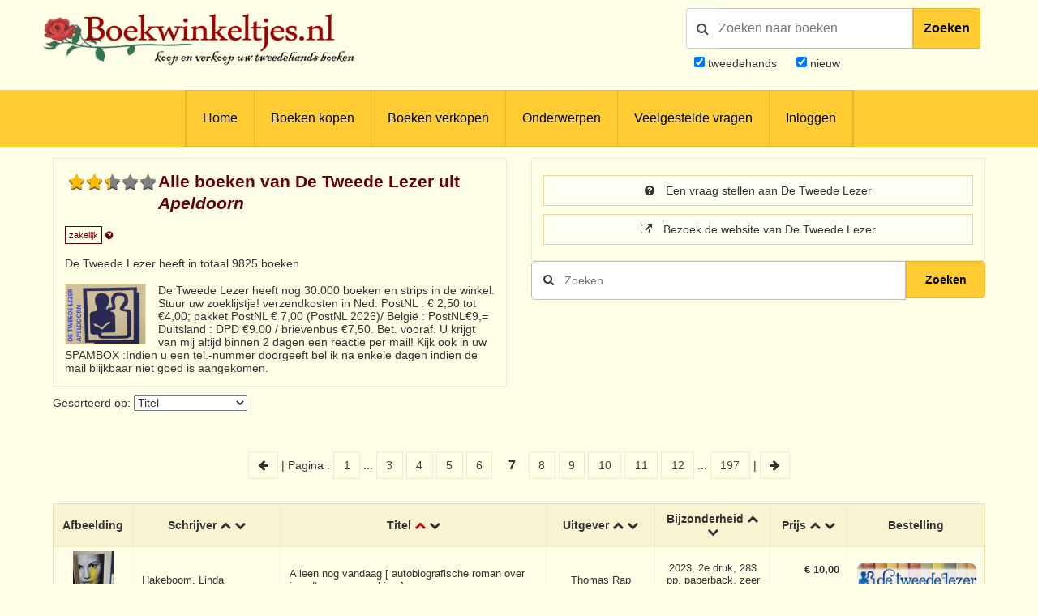

--- FILE ---
content_type: text/html; charset=UTF-8
request_url: https://www.boekwinkeltjes.nl/v/detweedelezer/page/7/sort/titel0/
body_size: 14468
content:
<!DOCTYPE html>

<html xmlns="http://www.w3.org/1999/xhtml" lang="nl">
<head>
    <title>Boekwinkeltjes.nl</title>
            <meta name="robots" content="index,&#x20;follow,&#x20;NOODP">
        <meta name="author" content="boekwinkeltjes.nl">
        <meta name="viewport" content="width&#x3D;device-width,&#x20;initial-scale&#x3D;1.0">
        <meta http-equiv="Content-Type" content="text&#x2F;html&#x3B;&#x20;charset&#x3D;UTF-8">
    <!-- OG -->
    <meta property="og:locale" content="nl_NL">
    <meta property="og:title" content="Boekwinkeltjes">
    <meta property="og:type" content="website">
    <meta property="og:url" content="https://www.boekwinkeltjes.nl/v/detweedelezer/page/7/sort/titel0/">
    <meta property="og:site_name" content="Boekwinkeltjes">
    <meta property="og:description" content="Op boekwinkeltjes.nl koopt en verkoopt u uw tweedehands boeken. Zo'n 10.000 antiquaren, boekhandelaren en particulieren zijn u al voorgegaan. Samen zijn ze goed voor een aanbod van 7 miljoen titels.">
    <meta property="og:image" content="https://www.boekwinkeltjes.nl/images/appicon.png">

    <!-- Twitter Summary -->
    <meta name="twitter:card" content="summary">
    <meta name="twitter:site" content="@boekwinkeltjes"/>

    <link rel="image_src" href="https://www.boekwinkeltjes.nl/images/appicon.png">
    <link rel="canonical" href="https://www.boekwinkeltjes.nl/v/detweedelezer/page/7/sort/titel0/">
    <link rel="shortcut icon" href="/boekwinkeltjes/images/favicon.ico"/>
    <link rel="apple-touch-icon" href="/boekwinkeltjes/images/appicon.png">
    <link rel="alternate" hreflang="nl-nl" href="https://www.boekwinkeltjes.nl/v/detweedelezer/page/7/sort/titel0/"/>
            <!--[if lt IE 9]><link href="&#x2F;boekwinkeltjes&#x2F;css&#x2F;ie_7.css" media="screen" rel="stylesheet" type="text&#x2F;css"><![endif]-->
        <link href="&#x2F;boekwinkeltjes&#x2F;css&#x2F;jquery-ui.structure.min.css" media="screen" rel="stylesheet" type="text&#x2F;css">
        <link href="&#x2F;boekwinkeltjes&#x2F;css&#x2F;jquery-ui.min.css" media="screen" rel="stylesheet" type="text&#x2F;css">
        <link href="&#x2F;boekwinkeltjes&#x2F;css&#x2F;jquery.nouislider.min.css" media="screen" rel="stylesheet" type="text&#x2F;css">
        <link href="&#x2F;boekwinkeltjes&#x2F;css&#x2F;style.css&#x3F;ver&#x3D;23" media="screen" rel="stylesheet" type="text&#x2F;css">
        <link href="&#x2F;boekwinkeltjes&#x2F;css&#x2F;custom.style.css&#x3F;ver&#x3D;23" media="screen" rel="stylesheet" type="text&#x2F;css">
        <link href="&#x2F;boekwinkeltjes&#x2F;css&#x2F;font-awesome.min.css" media="screen" rel="stylesheet" type="text&#x2F;css">
        <link href="&#x2F;boekwinkeltjes&#x2F;css&#x2F;normalize.css" media="screen" rel="stylesheet" type="text&#x2F;css">
        <link href="&#x2F;boekwinkeltjes&#x2F;css&#x2F;lightbox2.css" media="screen" rel="stylesheet" type="text&#x2F;css">
        <link href="https&#x3A;&#x2F;&#x2F;fonts.googleapis.com&#x2F;css&#x3F;family&#x3D;Lato&#x3A;400,400italic,700,700italic" media="screen" rel="stylesheet" type="text&#x2F;css">
        <link href="&#x2F;css&#x2F;review.css&#x3F;20250710" media="screen" rel="stylesheet" type="text&#x2F;css">
            <script  src="&#x2F;boekwinkeltjes&#x2F;js&#x2F;jquery-3.3.1.min.js"></script>
        <script  src="&#x2F;js&#x2F;verkoperaan_clienthint.js"></script>
        <script  src="&#x2F;boekwinkeltjes&#x2F;js&#x2F;agenda.js"></script>
        <script  src="&#x2F;boekwinkeltjes&#x2F;js&#x2F;js-webshim&#x2F;minified&#x2F;polyfiller.js"></script>
        <script  src="&#x2F;js&#x2F;scripts.js&#x3F;20240826"></script>
        <!--[if lt IE 9]><script  src="&#x2F;boekwinkeltjes&#x2F;js&#x2F;respond.min.js"></script><![endif]-->
        <!--[if lt IE 9]><script  src="&#x2F;boekwinkeltjes&#x2F;js&#x2F;html5.js"></script><![endif]-->
    <link rel="stylesheet" href="/boekwinkeltjes/css/print.css" type="text/css" media="print">
    <script>
        var formSend = '<i class="fa fa-cog fa-spin"></i> Uw aanvraag wordt verwerkt';
    </script>
    <script>
        webshim.polyfill('forms forms-ext');
    </script>
</head>
<body>
<div class="wrap">
    <!-- testing -->
    <div class="header">
        <div class="container">
            <div class="logo">
                <a href="/"><img
                            src="/boekwinkeltjes/images/bw_titel_background.png"
                            alt="Boekwinkeltjes Logo" title="Boekwinkeltjes.nl"/></a>
            </div>

            <!-- ZOEKVAK HEADER BEGIN -->
                            <div class="headeritem">
                    <div class="headerSearch">
                                                <form action="/s/" method="get" id="search">
                            <div id="searchGroup">
                                        <span id="headerSearchIcon">
                                            <span class="fa fa-search"></span>
                                        </span>
                                <div class="inputClear">
                                    <input type="text" name="q" id="tezoeken"
                                                                                   placeholder="Zoeken naar boeken"
                                           size="27">
                                    <span class="deleteEle"></span>
                                </div>
                                <button id="searchButton">Zoeken</button>
                            </div>
                            <div class="searchOptions">
                                                                <div><input type="checkbox" name="t" id="tweedehands"
                                            value="1" checked="checked" /> <label
                                            for="tweedehands"> tweedehands</label></div>
                                <div><input type="checkbox" name="n" id="nieuw"
                                            value="1" checked="checked" /><label
                                            for="nieuw"> nieuw</label></div>
                            </div>
                            <input type="hidden" name="from" value="header">
                        </form>
                    </div>
                </div>
                    </div>
    </div>

    
<div class="menubg">
    <div class="toggle"><a href="javascript:void(0)"><i class="fa fa-bars"></i></a></div>
    <div class="menu">
        <ul>
                        <li><a href="/"  title="Homepagina Boekwinkeltjes.nl">Home</a></li>
                                    <li><a href="/buy/"  title="Boeken kopen">Boeken kopen</a></li>
                                    <li><a href="/sell/"  title="Boeken verkopen">Boeken verkopen</a></li>
                                <li class="hasSub">
                <a class="hasSub" href="javascript:void(0)" title="Onderwerpen">Onderwerpen</a>
                <div class="sub-Menu responsive">
                    <div class="container">
                        <h3>Onderwerpen</h3>
                                                <ul class="onderwerpen">
                            <li>
                                <a title="Boekenweek" href="/s/?q=boekenweek&amp;t=1&amp;n=1">
                                    <i class="fa fa-book"></i> Boekenweek
                                </a>
                            </li>
                            <li>
                                <a title="Detectives Thrillers Spionage" href="/s/?q=detectives&amp;t=1&amp;n=1">
                                    <i class="fa fa-search"></i> Detectives Thrillers Spionage
                                </a>
                            </li>
                            <li>
                                <a title="Gedenkboeken" href="/s/?q=Gedenkboeken&amp;t=1&amp;n=1">
                                    <i class="fa fa-circle"></i> Gedenkboeken
                                </a>
                            </li>
                            <li>
                                <a title="Hobbyboeken" href="/topics/category/hobby/">
                                    <i class="fa fa-bicycle"></i> Hobbyboeken <i class="fa fa-long-arrow-right o50"></i>
                                </a>
                            </li>
                            <li>
                                <a title="Jaarboeken" href="/s/?q=jaarboeken&amp;t=1&amp;n=1">
                                    <i class="fa fa-bookmark"></i> Jaarboeken
                                </a>
                            </li>
                            <li>
                                <a title="Kinderboeken" href="/s/?q=Kinderboeken&amp;t=1&amp;n=1">
                                    <i class="fa fa-child"></i> Kinderboeken
                                </a>
                            </li>
                            <li>
                                <a title="Kunst" href="/s/?q=Kunst&amp;t=1&amp;n=1">
                                    <i class="fa fa-paint-brush"></i> Kunst
                                </a>
                            </li>
                            <li>
                                <a title="Literatuur" href="/s/?q=literatuur&amp;t=1&amp;n=1">
                                    <i class="fa fa-university"></i> Literatuur
                                </a>
                            </li>
                            <li>
                                <a title="Oorlog" href="/s/?q=Oorlog&amp;t=1&amp;n=1">
                                    <i class="fa fa-fighter-jet"></i> Oorlog
                                </a>
                            </li>
                            <li>
                                <a title="Scheepvaart" href="/s/?q=Scheepvaart&amp;t=1&amp;n=1">
                                    <i class="fa fa-anchor"></i> Scheepvaart
                                </a>
                            </li>
                            <li>
                                <a title="Science-fiction Horror Fantasy" href="/s/?q=fantasy&amp;t=1&amp;n=1">
                                    <i class="fa fa-rocket"></i> Science-fiction Horror Fantasy
                                </a>
                            </li>
                            <li>
                                <a title="Sport" href="/s/?q=Sport&amp;t=1&amp;n=1">
                                    <i class="fa fa-soccer-ball-o"></i> Sport
                                </a>
                            </li>
                            <li>
                                <a title="Studie Wetenschap Religie" href="/topics/category/studieboeken/">
                                    <i class="fa fa-graduation-cap"></i> Studie Wetenschap Religie <i class="fa fa-long-arrow-right o50"></i>
                                </a>
                            </li>
                            <li>
                                <a title="Toneel Cabaret Muziek" href="/s/?q=theater&amp;t=1&amp;n=1">
                                    <i class="fa fa-users"></i> Toneel Cabaret Muziek
                                </a>
                            </li>
                            <li>
                                <a title="Topografie Reizen" href="/topics/category/topografie/">
                                    <i class="fa fa-globe"></i> Topografie Reizen <i class="fa fa-long-arrow-right o50"></i>
                                </a>
                            </li>
                                                    </ul>
                            <a class="check-page animate" href="/topics/">Bekijk onderwerpen pagina</a>
                                                <div class="clear"></div>
                    </div>
                </div>
            </li>
                                    <li><a href="/faq/"  title="Veelgestelde vragen">Veelgestelde vragen</a></li>
                                    <li><a href="/login/"  title="Inloggen als koper of verkoper">Inloggen</a></li>
                            </ul>
    </div>
    <div class="clear"></div>
</div>                <div class="content">
            <div class="container">
                
                                
<div class="row">
    <div class="column half">
        <div class="columnbox border">
                            <div class="seller-average-rating-profile">
                    <div class="dropdown star-rating">
                        <div class="star_rating small">4.93</div>
                        <div class="dropdown-menu" style="padding: 0;">
                            <table style="box-shadow: none;">
                                <thead>
                                <tr>
                                    <th colspan="2"
                                        style="background: #fdfbe2; color:#600; text-align: center; margin: 0px; padding: 5px; font-size: 35px;">
                                        4,9/5                                    </th>
                                </tr>
                                </thead>
                                <tbody>
                                <tr>
                                    <th class="table-text"
                                        style="width: 2%">Totale gemiddelde</th>
                                    <td><i class="fa fa-star" title="4.93"></i><i class="fa fa-star" title="4.93"></i><i class="fa fa-star" title="4.93"></i><i class="fa fa-star" title="4.93"></i><i class="fa fa-star" title="4.93"></i></td>
                                </tr>
                                <tr>
                                    <th class="table-text">Communicatie</th>
                                    <td><i class="fa fa-star" title="5"></i><i class="fa fa-star" title="5"></i><i class="fa fa-star" title="5"></i><i class="fa fa-star" title="5"></i><i class="fa fa-star" title="5"></i></td>
                                </tr>
                                <tr>
                                    <th class="table-text">Kwaliteit verwachting</th>
                                    <td><i class="fa fa-star" title="4.8"></i><i class="fa fa-star" title="4.8"></i><i class="fa fa-star" title="4.8"></i><i class="fa fa-star" title="4.8"></i><i class="fa fa-star-half-o" title="4.8"></i></td>
                                </tr>
                                <tr>
                                    <th class="table-text">Verzending</th>
                                    <td><i class="fa fa-star" title="5"></i><i class="fa fa-star" title="5"></i><i class="fa fa-star" title="5"></i><i class="fa fa-star" title="5"></i><i class="fa fa-star" title="5"></i></td>
                                </tr>

                                </tbody>
                            </table>
                            <em class="star-rating-em">gebaseerd op 180 beoordelingen </em>
                                                    </div>
                    </div>
                </div>
                        <div class="columnhead">
                <div style=" display: flow-root;">
                    <h3 class="bookstore-name">Alle boeken van De Tweede Lezer uit <em>Apeldoorn</em>                                            </h3>
                </div>
                <span style="padding: 4px; border: 1px solid #600; color: #600; font-size: 11px;">zakelijk</span>
                <a href="/kindofseller/" target="_blank">
                    <i class="fa fa-question-circle" style="color: #600; font-size: 11px;"
                       title="Waarover gaat dit?"></i>
                </a>

                <p>
                    De Tweede Lezer heeft in totaal 9825 boeken                </p>
            </div>
            <img class="shopImg" src="https://images.boekwinkeltjes.nl/verkopers/Ps9nz5KVrm4jDovh6AOw.jpg" alt="Logo De Tweede Lezer" height="150" />
                            De Tweede Lezer heeft nog 30.000 boeken en strips in de winkel. Stuur uw zoeklijstje!  verzendkosten in Ned. PostNL : € 2,50 tot €4,00; pakket  PostNL € 7,00  (PostNL 2026)/  België : PostNL€9,= Duitsland : DPD €9.00 / brievenbus €7,50.  Bet. vooraf. U krijgt van mij altijd binnen 2 dagen een reactie per mail! Kijk ook in uw SPAMBOX :Indien u een tel.-nummer doorgeeft bel ik na enkele dagen indien de mail blijkbaar niet goed is aangekomen.                    </div>
    </div>
    <div class="column half">
        <div class="columnbox border">
            <a class="button fw"
               href="/contact/detweedelezer/">
                <i class="fa fa-question-circle"></i> Een vraag stellen aan De Tweede Lezer            </a>

                            <a class="button fw" href="https://www.tweedelezer.nl" target="_blank">
                    <i class="fa fa-external-link"></i> Bezoek de website van De Tweede Lezer                </a>
                    </div>
        <div class="singleSearch" style="margin-top: 120px;">
            <!--            <h3>-->
            <!--</h3>-->
            <form method="GET" name="advancedform" class="" id="Boek_Zoeken_Form" action="&#x2F;v&#x2F;detweedelezer&#x2F;">
            <div class="searchBar">
                <input type="text" name="q" placeholder="Zoeken" autofocus value="">                <button type="submit" class="zoekensubmit loep"><i class="fa fa-search"></i></button>
                <button type="submit"
                        class="zoekensubmit_button animate"
                        style="width: 17.5%; height: 46px !important; top: auto !important;"> Zoeken</button>
            </div>

            </form>        </div>

    </div>
    <div class="clear"></div>
</div>
<div class="row">
    <div class="column full">
        <div class="row">
            <div class="column half">
                                    <!--                    <h3>--><!--</h3>-->
                    <form method="GET" name="sortform" class="inline" action="&#x2F;v&#x2F;detweedelezer&#x2F;" id="sortform">                    <p>
                        Gesorteerd op: <select name="sort" onchange="this.form.submit&#x28;&#x29;&#x3B;"><option value="schrijver">Schrijver</option>
<option value="titel" selected>Titel</option>
<option value="uitgever">Uitgever</option>
<option value="nr">Bijzonderheden</option>
<option value="prijs">Prijs</option>
<option value="boekwinkel">Boekwinkeltje</option>
<option value="id">Laatst toegevoegd</option>
<option value="datum">Laatst gewijzigd</option></select>                    </p>
                    </form>            </div>
        </div>
    </div>
    <div class="column full">
        <p class="paginanummers">
                                                                                        <a href="/v/detweedelezer/page/6/">
        <i class="fa fa-arrow-left"></i>
    </a> |
    Pagina :         <a href="/v/detweedelezer/">1</a> ...
    <a href="/v/detweedelezer/page/3/">
                    3
                </a>
                <a href="/v/detweedelezer/page/4/">
                    4
                </a>
                <a href="/v/detweedelezer/page/5/">
                    5
                </a>
                <a href="/v/detweedelezer/page/6/">
                    6
                </a>
                <strong>7</strong><a href="/v/detweedelezer/page/8/">
                    8
                </a>
                <a href="/v/detweedelezer/page/9/">
                    9
                </a>
                <a href="/v/detweedelezer/page/10/">
                    10
                </a>
                <a href="/v/detweedelezer/page/11/">
                    11
                </a>
                <a href="/v/detweedelezer/page/12/">
                    12
                </a>
                        ... <a href="/v/detweedelezer/page/197/">197</a>
     | <a href="/v/detweedelezer/page/8/">
            <i class="fa fa-arrow-right"></i>
        </a>
    </p>            <div class="columnbox table-scroll">
                <div class="table-responsive">
                    <table>
                        <thead>
                        <tr>
                                                        <th>Afbeelding</th>
                            <th>
                                Schrijver                                <a                                         href="/v/detweedelezer/page/7/?sort=schrijver0">
                                    <i class="fa fa-chevron-up"></i>
                                </a>
                                <a                                         href="/v/detweedelezer/page/7/?sort=schrijver1">
                                    <i class="fa fa-chevron-down"></i>
                                </a>
                            </th>
                            <th>
                                Titel                                <a class="active"                                         href="/v/detweedelezer/page/7/?sort=titel0">
                                    <i class="fa fa-chevron-up"></i>
                                </a>
                                <a                                         href="/v/detweedelezer/page/7/?sort=titel1">
                                    <i class="fa fa-chevron-down"></i>
                                </a>
                            </th>
                            <th class="extra">
                                Uitgever                                <a                                         href="/v/detweedelezer/page/7/?sort=uitgever0">
                                    <i class="fa fa-chevron-up"></i>
                                </a>
                                <a                                         href="/v/detweedelezer/page/7/?sort=uitgever1">
                                    <i class="fa fa-chevron-down"></i>
                                </a>
                            </th>
                            <th class="extra">
                                Bijzonderheid                                <a                                         href="/v/detweedelezer/page/7/?sort=nr0">
                                    <i class="fa fa-chevron-up"></i>
                                </a>
                                <a                                         href="/v/detweedelezer/page/7/?sort=nr1">
                                    <i class="fa fa-chevron-down"></i>
                                </a>
                            </th>
                            <th style="min-width:95px">
                                Prijs                                <a                                         href="/v/detweedelezer/page/7/?sort=prijs0">
                                    <i class="fa fa-chevron-up"></i>
                                </a>
                                <a                                         href="/v/detweedelezer/page/7/?sort=prijs1">
                                    <i class="fa fa-chevron-down"></i>
                                </a>
                            </th>
                            <th style="min-width: 170px;">
                                Bestelling                            </th>
                        </tr>
                        </thead>
                        <tbody>
                                <tr class="clickable-row" data-href="/b/237367635/Alleen-nog-vandaag-autobiografische/">
            
            <td class="table-image" align="center">
                                <a href="/b/237367635/Alleen-nog-vandaag-autobiografische/" title="Alleen nog vandaag [ autobi..."  >
                    <img src="https://img.boekwinkeltjes.nl/small/TONK9KBMpzlF8FgxM5ws.jpg" alt="Alleen nog vandaag [ autobi..."
                         border="0">
                </a>
            </td>
            <td class="table-text">Hakeboom, Linda</td>
            <td class="table-text">
                Alleen nog vandaag [ autobiografische roman over jeugdtraumaverwerking ]                    <small>
                        <a href="/b/237367635/Alleen-nog-vandaag-autobiografische/">(meer info                            )</a>
                    </small>
                            </td>
            <td class="extra">Thomas Rap</td>
            <td class="extra">2023,  2e druk, 283 pp, paperback, zeer goede staat</td>
            <td class="price">
                <strong>€ 10,00</strong>
                
                    
                        <div class="shipping">
                            <i class="fa fa-truck"></i> &euro; 4,00                        </div>

                                </td>
            <td class="order">
                <a href="/b/237367635/Alleen-nog-vandaag-autobiografische/" title="Hakeboom, Linda - Alleen nog vandaag [ autobiografische roman over jeugdtraumaverwerking ]"  ><img src="/boekwinkeltjes/images/button_detweedelezer_v1.jpg" alt="De Tweede Lezer button" border="0"></a><br>            </td>
        </tr>
            <tr class="clickable-row" data-href="/b/213185564/Alleen-op-de-wereld/">
            
            <td class="table-image" align="center">
                                <a href="/b/213185564/Alleen-op-de-wereld/" title="Alleen op de wereld"  >
                    <img src="https://img.boekwinkeltjes.nl/small/9O3IXIwaudr9VPcdQwOa.jpg" alt="Alleen op de wereld"
                         border="0">
                </a>
            </td>
            <td class="table-text">Wiegman, Jan ( naverteld en geïllustreerd door Jan Wiegman)</td>
            <td class="table-text">
                Alleen op de wereld                    <small>
                        <a href="/b/213185564/Alleen-op-de-wereld/">(meer info                            )</a>
                    </small>
                            </td>
            <td class="extra">Mulder en Zoon, Amsterdam</td>
            <td class="extra">[1950 ?], HC gebonden, 46 pp, zw/w/ en grote kleurplaten, goede staat</td>
            <td class="price">
                <strong>€ 10,00</strong>
                
                    
                        <div class="shipping">
                            <i class="fa fa-truck"></i> &euro; 4,00                        </div>

                                </td>
            <td class="order">
                <a href="/b/213185564/Alleen-op-de-wereld/" title="Wiegman, Jan ( naverteld en geïllustreerd door Jan Wiegman) - Alleen op de wereld"  ><img src="/boekwinkeltjes/images/button_detweedelezer_v1.jpg" alt="De Tweede Lezer button" border="0"></a><br>            </td>
        </tr>
            <tr class="clickable-row" data-href="/b/236750552/Alleen-op-de-wereld/">
            
            <td class="table-image" align="center">
                                <a href="/b/236750552/Alleen-op-de-wereld/" title="Alleen op de wereld / met a..."  >
                    <img src="https://img.boekwinkeltjes.nl/small/vyoMofhQADqGxX5YDPpz.jpg" alt="Alleen op de wereld / met a..."
                         border="0">
                </a>
            </td>
            <td class="table-text">Malot, Hector, vertaald door Rosemarie Panis met tekeningen van Emile Bayard  en met nawoord van Erik Lankester.</td>
            <td class="table-text">
                Alleen op de wereld / met alle oorspronkelijke illustraties.                    <small>
                        <a href="/b/236750552/Alleen-op-de-wereld/">(meer info                            )</a>
                    </small>
                            </td>
            <td class="extra">Loeb, Amsterdam</td>
            <td class="extra">1982, HC linnen met stofomslag, Gebonden,  439 pp, platen, goede staat,</td>
            <td class="price">
                <strong>€ 9,50</strong>
                
                    
                        <div class="shipping">
                            <i class="fa fa-truck"></i> &euro; 7,00                        </div>

                                </td>
            <td class="order">
                <a href="/b/236750552/Alleen-op-de-wereld/" title="Malot, Hector, vertaald door Rosemarie Panis met tekeningen van Emile Bayard  en met nawoord van Erik Lankester. - Alleen op de wereld / met alle oorspronkelijke illustraties."  ><img src="/boekwinkeltjes/images/button_detweedelezer_v1.jpg" alt="De Tweede Lezer button" border="0"></a><br>            </td>
        </tr>
            <tr class="clickable-row" data-href="/b/192864839/Alleen-op-de-wereld/">
            
            <td class="table-image" align="center">
                                <a href="/b/192864839/Alleen-op-de-wereld/" title="Alleen op de wereld;  met i..."  >
                    <img src="https://images.boekwinkeltjes.nl/small/XQ1l6HO4dlrHMCI1FZRq.jpg" alt="Alleen op de wereld;  met i..."
                         border="0">
                </a>
            </td>
            <td class="table-text">Malot, Hector</td>
            <td class="table-text">
                Alleen op de wereld;  met illustraties van Emile Bayard                    <small>
                        <a href="/b/192864839/Alleen-op-de-wereld/">(meer info                            )</a>
                    </small>
                            </td>
            <td class="extra">Reader&#039;s Digest N.V. ,Amsterdam  / isbn 906407318x</td>
            <td class="extra">1994, HC Gebonden, 452 pp, muziek, goede staat, &#039;Werelds meest geliefde boeken Deel 19</td>
            <td class="price">
                <strong>€ 6,50</strong>
                
                    
                        <div class="shipping">
                            <i class="fa fa-truck"></i> &euro; 7,00                        </div>

                                </td>
            <td class="order">
                <a href="/b/192864839/Alleen-op-de-wereld/" title="Malot, Hector - Alleen op de wereld;  met illustraties van Emile Bayard"  ><img src="/boekwinkeltjes/images/button_detweedelezer_v1.jpg" alt="De Tweede Lezer button" border="0"></a><br>            </td>
        </tr>
            <tr class="clickable-row" data-href="/b/232426753/Alleen-op-de-wereld-Een/">
            
            <td class="table-image" align="center">
                                <a href="/b/232426753/Alleen-op-de-wereld-Een/" title="Alleen op de wereld; Een ve..."  >
                    <img src="https://img.boekwinkeltjes.nl/small/wjdEcWyriuMRfoJaYDMn.jpg" alt="Alleen op de wereld; Een ve..."
                         border="0">
                </a>
            </td>
            <td class="table-text">Malot, Hector [ bewerking voor televisie] samenstelling : Joan Eisema</td>
            <td class="table-text">
                Alleen op de wereld; Een verzamelalbum voor de jeugd, dat is gebaseerd op de AVRO-televisie serie &#039;&#039;Alleen op de wereld&#039;&#039;. het eerste drie-dimensionale televisieprogamma voor jong en oud; niet compleet                    <small>
                        <a href="/b/232426753/Alleen-op-de-wereld-Een/">(meer info                            )</a>
                    </small>
                            </td>
            <td class="extra">Tele-Vizier / AVRO-bode</td>
            <td class="extra">1979, Paperback, 42 pp, 26,5 x 33,5 cm, 322 plaatjes , 2 ontbreken, illustraties, goede staat zie in...</td>
            <td class="price">
                <strong>€ 10,00</strong>
                
                    
                        <div class="shipping">
                            <i class="fa fa-truck"></i> &euro; 4,00                        </div>

                                </td>
            <td class="order">
                <a href="/b/232426753/Alleen-op-de-wereld-Een/" title="Malot, Hector [ bewerking voor televisie] samenstelling : Joan Eisema - Alleen op de wereld; Een verzamelalbum voor de jeugd, dat is gebaseerd op de AVRO-televisie serie &#039;&#039;Alleen op de wereld&#039;&#039;. het eerste drie-dimensionale televisieprogamma voor jong en oud; niet compleet"  ><img src="/boekwinkeltjes/images/button_detweedelezer_v1.jpg" alt="De Tweede Lezer button" border="0"></a><br>            </td>
        </tr>
            <tr class="clickable-row" data-href="/b/195313430/Allemaal-katjes-6e/">
            
            <td class="table-image" align="center">
                                <a href="/b/195313430/Allemaal-katjes-6e/" title="&quot; Allemaal katjes! &quot;, 6e druk"  >
                    <img src="https://img.boekwinkeltjes.nl/small/YDMJXOAmpS7I85PP3P03.jpg" alt="&quot; Allemaal katjes! &quot;, 6e druk"
                         border="0">
                </a>
            </td>
            <td class="table-text">Hulst , W.G. van de, Illustraties van Tjeerd Bottema</td>
            <td class="table-text">
                &quot; Allemaal katjes! &quot;, 6e druk                    <small>
                        <a href="/b/195313430/Allemaal-katjes-6e/">(meer info                            )</a>
                    </small>
                            </td>
            <td class="extra">G.F. Callenbach, Nijkerk</td>
            <td class="extra">1937, 6e druk, Gebonden, harde kaft, 48 pp., redelijke staat</td>
            <td class="price">
                <strong>€ 7,50</strong>
                
                    
                        <div class="shipping">
                            <i class="fa fa-truck"></i> &euro; 4,00                        </div>

                                </td>
            <td class="order">
                <a href="/b/195313430/Allemaal-katjes-6e/" title="Hulst , W.G. van de, Illustraties van Tjeerd Bottema - &quot; Allemaal katjes! &quot;, 6e druk"  ><img src="/boekwinkeltjes/images/button_detweedelezer_v1.jpg" alt="De Tweede Lezer button" border="0"></a><br>            </td>
        </tr>
            <tr class="clickable-row" data-href="/b/191207192/Allemaal-Rebellen-Amsterdam-19551965/">
            
            <td class="table-image" align="center">
                                <a href="/b/191207192/Allemaal-Rebellen-Amsterdam-19551965/" title="Allemaal Rebellen, Amsterda..."  >
                    <img src="https://images.boekwinkeltjes.nl/small/H74aqLCgX4T2PqVqK2Eu.jpg" alt="Allemaal Rebellen, Amsterda..."
                         border="0">
                </a>
            </td>
            <td class="table-text">Gasteren, Louis van</td>
            <td class="table-text">
                Allemaal Rebellen, Amsterdam 1955-1965                    <small>
                        <a href="/b/191207192/Allemaal-Rebellen-Amsterdam-19551965/">(meer info                            )</a>
                    </small>
                            </td>
            <td class="extra">Tabula / Spectrum Film, Amsterdam</td>
            <td class="extra">1984, 127pp, SC, foto&#039;s, overdrukken, goede staat,</td>
            <td class="price">
                <strong>€ 5,00</strong>
                
                    
                        <div class="shipping">
                            <i class="fa fa-truck"></i> &euro; 4,00                        </div>

                                </td>
            <td class="order">
                <a href="/b/191207192/Allemaal-Rebellen-Amsterdam-19551965/" title="Gasteren, Louis van - Allemaal Rebellen, Amsterdam 1955-1965"  ><img src="/boekwinkeltjes/images/button_detweedelezer_v1.jpg" alt="De Tweede Lezer button" border="0"></a><br>            </td>
        </tr>
            <tr class="clickable-row" data-href="/b/219569635/Allenig-zijn-is-maar-een/">
            
            <td class="table-image" align="center">
                                <a href="/b/219569635/Allenig-zijn-is-maar-een/" title="Allenig zijn is maar een wa..."  >
                    <img src="https://img.boekwinkeltjes.nl/small/FSXwdYMWvVc3rMkhF3Ch.jpg" alt="Allenig zijn is maar een wa..."
                         border="0">
                </a>
            </td>
            <td class="table-text">Kalmann, Arjeh, Brand Overeem</td>
            <td class="table-text">
                Allenig zijn is maar een wankele basis, Veluwse portretten                    <small>
                        <a href="/b/219569635/Allenig-zijn-is-maar-een/">(meer info                            )</a>
                    </small>
                            </td>
            <td class="extra">Bosch  Keuning nv, Baarn</td>
            <td class="extra">1977, 115 pp, SC gebonden, geïllustreerd, goede staat</td>
            <td class="price">
                <strong>€ 10,00</strong>
                
                    
                        <div class="shipping">
                            <i class="fa fa-truck"></i> &euro; 4,00                        </div>

                                </td>
            <td class="order">
                <a href="/b/219569635/Allenig-zijn-is-maar-een/" title="Kalmann, Arjeh, Brand Overeem - Allenig zijn is maar een wankele basis, Veluwse portretten"  ><img src="/boekwinkeltjes/images/button_detweedelezer_v1.jpg" alt="De Tweede Lezer button" border="0"></a><br>            </td>
        </tr>
            <tr class="clickable-row" data-href="/b/217300943/Allerlei-met-rauwe-groente/">
            
            <td class="table-image" align="center">
                                <a href="/b/217300943/Allerlei-met-rauwe-groente/" title="N.A - Allerlei met rauwe groente"  >
                    <img src="https://img.boekwinkeltjes.nl/small/lKhK61kgQuj5RQlg5n6x.jpg" alt="N.A - Allerlei met rauwe groente"
                         border="0">
                </a>
            </td>
            <td class="table-text">N.A</td>
            <td class="table-text">
                Allerlei met rauwe groente            </td>
            <td class="extra">Voorlichtingsbureau voor de Voeding, &#039;s-Gravenhage</td>
            <td class="extra">Paperback, 8 pp, illustraties, goede staat</td>
            <td class="price">
                <strong>€ 4,50</strong>
                
                    
                        <div class="shipping">
                            <i class="fa fa-truck"></i> &euro; 2,50                        </div>

                                </td>
            <td class="order">
                <a href="/b/217300943/Allerlei-met-rauwe-groente/" title="N.A - Allerlei met rauwe groente"  ><img src="/boekwinkeltjes/images/button_detweedelezer_v1.jpg" alt="De Tweede Lezer button" border="0"></a><br>            </td>
        </tr>
            <tr class="clickable-row" data-href="/b/236773670/Alles-gaat-op-vroeger-terug/">
            
            <td class="table-image" align="center">
                                <a href="/b/236773670/Alles-gaat-op-vroeger-terug/" title="Alles gaat op vroeger terug..."  >
                    <img src="https://img.boekwinkeltjes.nl/small/zYFS86cucENUVfSi6j8T.jpg" alt="Alles gaat op vroeger terug..."
                         border="0">
                </a>
            </td>
            <td class="table-text">Mooij, Annet</td>
            <td class="table-text">
                Alles gaat op vroeger terug / Ischa Meijer (1943-1995)            </td>
            <td class="extra">Prometheus</td>
            <td class="extra">2023, 544pp, Gebonden HC met omslag, uitstekende staat</td>
            <td class="price">
                <strong>€ 20,00</strong>
                
                    
                        <div class="shipping">
                            <i class="fa fa-truck"></i> &euro; 7,00                        </div>

                                </td>
            <td class="order">
                <a href="/b/236773670/Alles-gaat-op-vroeger-terug/" title="Mooij, Annet - Alles gaat op vroeger terug / Ischa Meijer (1943-1995)"  ><img src="/boekwinkeltjes/images/button_detweedelezer_v1.jpg" alt="De Tweede Lezer button" border="0"></a><br>            </td>
        </tr>
            <tr class="clickable-row" data-href="/b/238992193/Alles-in-der-Tasche/">
            
            <td class="table-image" align="center">
                                <a href="/b/238992193/Alles-in-der-Tasche/" title="Alles in der Tasche  band 4..."  >
                    <img src="https://img.boekwinkeltjes.nl/small/ffjt4yKejTL957RD8cLJ.jpg" alt="Alles in der Tasche  band 4..."
                         border="0">
                </a>
            </td>
            <td class="table-text"></td>
            <td class="table-text">
                Alles in der Tasche  band 4 / Beliebte Melodien aus Oper und Operette, Konzert- und Unterhaltungsmusik, Volkslieder, Tanzlieder, und Evergreens für Akkordeon / 1e druk [Deel 4][Uitgegeven in de DDR]                    <small>
                        <a href="/b/238992193/Alles-in-der-Tasche/">(meer info                            )</a>
                    </small>
                            </td>
            <td class="extra">Harth Musik Verlag, Leipzig</td>
            <td class="extra">1979, paperback, 152 pp, goede staat</td>
            <td class="price">
                <strong>€ 10,00</strong>
                
                    
                        <div class="shipping">
                            <i class="fa fa-truck"></i> &euro; 4,00                        </div>

                                </td>
            <td class="order">
                <a href="/b/238992193/Alles-in-der-Tasche/" title=" - Alles in der Tasche  band 4 / Beliebte Melodien aus Oper und Operette, Konzert- und Unterhaltungsmusik, Volkslieder, Tanzlieder, und Evergreens für Akkordeon / 1e druk [Deel 4][Uitgegeven in de DDR]"  ><img src="/boekwinkeltjes/images/button_detweedelezer_v1.jpg" alt="De Tweede Lezer button" border="0"></a><br>            </td>
        </tr>
            <tr class="clickable-row" data-href="/b/226717713/Alles-is-even-belangriek-40/">
            
            <td class="table-image" align="center">
                                <a href="/b/226717713/Alles-is-even-belangriek-40/" title="Alles is even belangriek......"  >
                    <img src="https://img.boekwinkeltjes.nl/small/sn1HqtHQU30R8GC9nDi3.jpg" alt="Alles is even belangriek......"
                         border="0">
                </a>
            </td>
            <td class="table-text">Broersma, Rouke, Corrie Dijkstra, Barteld Londo, e.a.</td>
            <td class="table-text">
                Alles is even belangriek..., 40 jaar PBc                    <small>
                        <a href="/b/226717713/Alles-is-even-belangriek-40/">(meer info                            )</a>
                    </small>
                            </td>
            <td class="extra">Stichting Het Drentse Boek / Provinciale Bibliotheekcentrale Drenthe</td>
            <td class="extra">z.j., 176 pp, HC gebonden, goede staat</td>
            <td class="price">
                <strong>€ 6,00</strong>
                
                    
                        <div class="shipping">
                            <i class="fa fa-truck"></i> &euro; 4,00                        </div>

                                </td>
            <td class="order">
                <a href="/b/226717713/Alles-is-even-belangriek-40/" title="Broersma, Rouke, Corrie Dijkstra, Barteld Londo, e.a. - Alles is even belangriek..., 40 jaar PBc"  ><img src="/boekwinkeltjes/images/button_detweedelezer_v1.jpg" alt="De Tweede Lezer button" border="0"></a><br>            </td>
        </tr>
            <tr class="clickable-row" data-href="/b/180551847/Alles-is-verlicht-Glow/">
            
            <td class="table-image" align="center">
                                <a href="/b/180551847/Alles-is-verlicht-Glow/" title="Alles is verlicht / Glow in..."  >
                    <img src="http://images.boekwinkeltjes.nl/small/2F7RgGvrrKDd0CUvY9EM.jpg" alt="Alles is verlicht / Glow in..."
                         border="0">
                </a>
            </td>
            <td class="table-text">Foer, Jonathan Safran</td>
            <td class="table-text">
                Alles is verlicht / Glow in the dark-editie            </td>
            <td class="extra">Anthos/ Manteau, Amsterdam</td>
            <td class="extra">2007, 302 pp,  Paperback,  goede staat</td>
            <td class="price">
                <strong>€ 6,00</strong>
                
                    
                        <div class="shipping">
                            <i class="fa fa-truck"></i> &euro; 4,00                        </div>

                                </td>
            <td class="order">
                <a href="/b/180551847/Alles-is-verlicht-Glow/" title="Foer, Jonathan Safran - Alles is verlicht / Glow in the dark-editie"  ><img src="/boekwinkeltjes/images/button_detweedelezer_v1.jpg" alt="De Tweede Lezer button" border="0"></a><br>            </td>
        </tr>
            <tr class="clickable-row" data-href="/b/209029092/Alles-komt-terecht-met/">
            
            <td class="table-image" align="center">
                                <a href="/b/209029092/Alles-komt-terecht-met/" title="Alles komt terecht ; met 42..."  >
                    <img src="https://img.boekwinkeltjes.nl/small/KCb6LZA6jbwzboMm3f1A.jpg" alt="Alles komt terecht ; met 42..."
                         border="0">
                </a>
            </td>
            <td class="table-text">Harraden, Beatrice</td>
            <td class="table-text">
                Alles komt terecht ; met 42 houtsneden van J.H. Bacon                    <small>
                        <a href="/b/209029092/Alles-komt-terecht-met/">(meer info                            )</a>
                    </small>
                            </td>
            <td class="extra">H.J.W. Becht, Amsterdam</td>
            <td class="extra">1913, 172 pp, SC papier gebonden, illustraties, ongesneden zie 2e foto, redelijke staat</td>
            <td class="price">
                <strong>€ 10,00</strong>
                
                    
                        <div class="shipping">
                            <i class="fa fa-truck"></i> &euro; 4,00                        </div>

                                </td>
            <td class="order">
                <a href="/b/209029092/Alles-komt-terecht-met/" title="Harraden, Beatrice - Alles komt terecht ; met 42 houtsneden van J.H. Bacon"  ><img src="/boekwinkeltjes/images/button_detweedelezer_v1.jpg" alt="De Tweede Lezer button" border="0"></a><br>            </td>
        </tr>
            <tr class="clickable-row" data-href="/b/238566195/Alles-over-hardlopen/">
            
            <td class="table-image" align="center">
                                <a href="/b/238566195/Alles-over-hardlopen/" title="Alles over hardlopen"  >
                    <img src="https://img.boekwinkeltjes.nl/small/DnNsnbBApFb2GEsrU9XZ.jpg" alt="Alles over hardlopen"
                         border="0">
                </a>
            </td>
            <td class="table-text">Fixx, James F.</td>
            <td class="table-text">
                Alles over hardlopen                    <small>
                        <a href="/b/238566195/Alles-over-hardlopen/">(meer info                            )</a>
                    </small>
                            </td>
            <td class="extra">Kern Uitgevers, De</td>
            <td class="extra">1979, paperback, geïllustreerd, goede staat</td>
            <td class="price">
                <strong>€ 6,00</strong>
                
                    
                        <div class="shipping">
                            <i class="fa fa-truck"></i> &euro; 4,00                        </div>

                                </td>
            <td class="order">
                <a href="/b/238566195/Alles-over-hardlopen/" title="Fixx, James F. - Alles over hardlopen"  ><img src="/boekwinkeltjes/images/button_detweedelezer_v1.jpg" alt="De Tweede Lezer button" border="0"></a><br>            </td>
        </tr>
            <tr class="clickable-row" data-href="/b/237368540/Alles-wat-beweegt-Begin/">
            
            <td class="table-image" align="center">
                                <a href="/b/237368540/Alles-wat-beweegt-Begin/" title="Alles wat beweegt / Begin v..."  >
                    <img src="https://img.boekwinkeltjes.nl/small/ooOBfQEkuQpMa9yJOKz3.jpg" alt="Alles wat beweegt / Begin v..."
                         border="0">
                </a>
            </td>
            <td class="table-text">Smit, Susan</td>
            <td class="table-text">
                Alles wat beweegt / Begin vorige eeuw beleeft een wereldberoemde danseres aan de Nederlandse kust de grootste omwenteling van haar leven / [biografie Isadora Duncan]                    <small>
                        <a href="/b/237368540/Alles-wat-beweegt-Begin/">(meer info                            )</a>
                    </small>
                            </td>
            <td class="extra">Lebowski</td>
            <td class="extra">2024, 272 pp, paperback, zeer goede staat</td>
            <td class="price">
                <strong>€ 10,00</strong>
                
                    
                        <div class="shipping">
                            <i class="fa fa-truck"></i> &euro; 4,00                        </div>

                                </td>
            <td class="order">
                <a href="/b/237368540/Alles-wat-beweegt-Begin/" title="Smit, Susan - Alles wat beweegt / Begin vorige eeuw beleeft een wereldberoemde danseres aan de Nederlandse kust de grootste omwenteling van haar leven / [biografie Isadora Duncan]"  ><img src="/boekwinkeltjes/images/button_detweedelezer_v1.jpg" alt="De Tweede Lezer button" border="0"></a><br>            </td>
        </tr>
            <tr class="clickable-row" data-href="/b/236906869/Allgemeine-Beratung-ber-die-Verbesserung/">
            
            <td class="table-image" align="center">
                                <a href="/b/236906869/Allgemeine-Beratung-ber-die-Verbesserung/" title="Allgemeine Beratung über di..."  >
                    <img src="https://img.boekwinkeltjes.nl/small/5jyFizkVCy9LuC5ocb33.jpg" alt="Allgemeine Beratung über di..."
                         border="0">
                </a>
            </td>
            <td class="table-text">Komensky, J.A. (Comenius)</td>
            <td class="table-text">
                Allgemeine Beratung über die Verbesserung der Menschlichen Dinge            </td>
            <td class="extra">VWV - Berlin</td>
            <td class="extra">1970, gebonden HC, 474 blz., goed</td>
            <td class="price">
                <strong>€ 20,00</strong>
                
                    
                        <div class="shipping">
                            <i class="fa fa-truck"></i> &euro; 7,00                        </div>

                                </td>
            <td class="order">
                <a href="/b/236906869/Allgemeine-Beratung-ber-die-Verbesserung/" title="Komensky, J.A. (Comenius) - Allgemeine Beratung über die Verbesserung der Menschlichen Dinge"  ><img src="/boekwinkeltjes/images/button_detweedelezer_v1.jpg" alt="De Tweede Lezer button" border="0"></a><br>            </td>
        </tr>
            <tr class="clickable-row" data-href="/b/187274283/Allgemeine-Vegetationsgeographie-IV/">
            
            <td class="table-image" align="center">
                                <a href="/b/187274283/Allgemeine-Vegetationsgeographie-IV/" title="Allgemeine Vegetationsgeogr..."  >
                    <img src="https://images.boekwinkeltjes.nl/small/p2lyHPC1HFERApsjFboq.jpg" alt="Allgemeine Vegetationsgeogr..."
                         border="0">
                </a>
            </td>
            <td class="table-text">Schmithüsen, Josef</td>
            <td class="table-text">
                Allgemeine Vegetationsgeographie IV                    <small>
                        <a href="/b/187274283/Allgemeine-Vegetationsgeographie-IV/">(meer info                            )</a>
                    </small>
                            </td>
            <td class="extra">Walter de Gruyter  Co, Berlin</td>
            <td class="extra">1968, derde oplage, IV uit serie Lehrbuch der Algemeinen Geographie, zeer goede staat, gebonden hard...</td>
            <td class="price">
                <strong>€ 10,00</strong>
                
                    
                        <div class="shipping">
                            <i class="fa fa-truck"></i> &euro; 4,00                        </div>

                                </td>
            <td class="order">
                <a href="/b/187274283/Allgemeine-Vegetationsgeographie-IV/" title="Schmithüsen, Josef - Allgemeine Vegetationsgeographie IV"  ><img src="/boekwinkeltjes/images/button_detweedelezer_v1.jpg" alt="De Tweede Lezer button" border="0"></a><br>            </td>
        </tr>
            <tr class="clickable-row" data-href="/b/191799432/Allianz-Nederland-Kunstcollectie-2004/">
            
            <td class="table-image" align="center">
                                <a href="/b/191799432/Allianz-Nederland-Kunstcollectie-2004/" title="Allianz Nederland Kunstcoll..."  >
                    <img src="https://images.boekwinkeltjes.nl/small/eaAHJOdUzu1jq54dcpG3.jpg" alt="Allianz Nederland Kunstcoll..."
                         border="0">
                </a>
            </td>
            <td class="table-text">Brink Kunstzaken, Nieuwerbrug aan de Rijn</td>
            <td class="table-text">
                Allianz Nederland Kunstcollectie 2004 - 2005            </td>
            <td class="extra">Allianz, Nieuwegein</td>
            <td class="extra">2005, SC, 65 pp, afbeeldingen kleur, goede staat</td>
            <td class="price">
                <strong>€ 7,00</strong>
                
                    
                        <div class="shipping">
                            <i class="fa fa-truck"></i> &euro; 4,00                        </div>

                                </td>
            <td class="order">
                <a href="/b/191799432/Allianz-Nederland-Kunstcollectie-2004/" title="Brink Kunstzaken, Nieuwerbrug aan de Rijn - Allianz Nederland Kunstcollectie 2004 - 2005"  ><img src="/boekwinkeltjes/images/button_detweedelezer_v1.jpg" alt="De Tweede Lezer button" border="0"></a><br>            </td>
        </tr>
            <tr class="clickable-row" data-href="/b/191799448/Allianz-Nederland-Kunstcollectie-2006/">
            
            <td class="table-image" align="center">
                                <a href="/b/191799448/Allianz-Nederland-Kunstcollectie-2006/" title="Allianz Nederland Kunstcoll..."  >
                    <img src="https://images.boekwinkeltjes.nl/small/Ry3tALd6RI4KwshcQozc.jpg" alt="Allianz Nederland Kunstcoll..."
                         border="0">
                </a>
            </td>
            <td class="table-text">Brink Kunstzaken, Nieuwerbrug aan de Rijn</td>
            <td class="table-text">
                Allianz Nederland Kunstcollectie 2006 - 2007            </td>
            <td class="extra">Allianz, Nieuwegein</td>
            <td class="extra">2007, SC, 86 pp, afbeeldingen kleur, goede staat</td>
            <td class="price">
                <strong>€ 7,00</strong>
                
                    
                        <div class="shipping">
                            <i class="fa fa-truck"></i> &euro; 4,00                        </div>

                                </td>
            <td class="order">
                <a href="/b/191799448/Allianz-Nederland-Kunstcollectie-2006/" title="Brink Kunstzaken, Nieuwerbrug aan de Rijn - Allianz Nederland Kunstcollectie 2006 - 2007"  ><img src="/boekwinkeltjes/images/button_detweedelezer_v1.jpg" alt="De Tweede Lezer button" border="0"></a><br>            </td>
        </tr>
            <tr class="clickable-row" data-href="/b/191799458/Allianz-Nederland-Kunstcollectie-2007/">
            
            <td class="table-image" align="center">
                                <a href="/b/191799458/Allianz-Nederland-Kunstcollectie-2007/" title="Allianz Nederland Kunstcoll..."  >
                    <img src="https://images.boekwinkeltjes.nl/small/Rhic1Lz1B5ssu55t3wZA.jpg" alt="Allianz Nederland Kunstcoll..."
                         border="0">
                </a>
            </td>
            <td class="table-text">Mieghem, Paul van, Brink Kunstzaken, Nieuwerbrug aan de Rijn</td>
            <td class="table-text">
                Allianz Nederland Kunstcollectie 2007 - 2008            </td>
            <td class="extra">Allianz, Nieuwegein</td>
            <td class="extra">2008, SC, 85 pp, afbeeldingen kleur,  goede staat</td>
            <td class="price">
                <strong>€ 7,00</strong>
                
                    
                        <div class="shipping">
                            <i class="fa fa-truck"></i> &euro; 4,00                        </div>

                                </td>
            <td class="order">
                <a href="/b/191799458/Allianz-Nederland-Kunstcollectie-2007/" title="Mieghem, Paul van, Brink Kunstzaken, Nieuwerbrug aan de Rijn - Allianz Nederland Kunstcollectie 2007 - 2008"  ><img src="/boekwinkeltjes/images/button_detweedelezer_v1.jpg" alt="De Tweede Lezer button" border="0"></a><br>            </td>
        </tr>
            <tr class="clickable-row" data-href="/b/191799465/Allianz-Nederland-Kunstcollectie-2008/">
            
            <td class="table-image" align="center">
                                <a href="/b/191799465/Allianz-Nederland-Kunstcollectie-2008/" title="Allianz Nederland Kunstcoll..."  >
                    <img src="https://images.boekwinkeltjes.nl/small/6glanu7VJZgHckHhUUiL.jpg" alt="Allianz Nederland Kunstcoll..."
                         border="0">
                </a>
            </td>
            <td class="table-text">Mieghem, paul van, Brink Kunstzaken, Nieuwerbrug aan de Rijn</td>
            <td class="table-text">
                Allianz Nederland Kunstcollectie 2008 - 2009            </td>
            <td class="extra">Allianz, Nieuwegein</td>
            <td class="extra">2009 SC, 87 pp, afbeeldingen kleur, zeer goede staat</td>
            <td class="price">
                <strong>€ 7,00</strong>
                
                    
                        <div class="shipping">
                            <i class="fa fa-truck"></i> &euro; 4,00                        </div>

                                </td>
            <td class="order">
                <a href="/b/191799465/Allianz-Nederland-Kunstcollectie-2008/" title="Mieghem, paul van, Brink Kunstzaken, Nieuwerbrug aan de Rijn - Allianz Nederland Kunstcollectie 2008 - 2009"  ><img src="/boekwinkeltjes/images/button_detweedelezer_v1.jpg" alt="De Tweede Lezer button" border="0"></a><br>            </td>
        </tr>
            <tr class="clickable-row" data-href="/b/191799479/Allianz-Nederland-Kunstcollectie-2009/">
            
            <td class="table-image" align="center">
                                <a href="/b/191799479/Allianz-Nederland-Kunstcollectie-2009/" title="Allianz Nederland Kunstcoll..."  >
                    <img src="https://images.boekwinkeltjes.nl/small/9Yjt9BDTYPd9ceclQYkk.jpg" alt="Allianz Nederland Kunstcoll..."
                         border="0">
                </a>
            </td>
            <td class="table-text">Zepcan, Lana, Paul van Mieghem , Elles van Dijk</td>
            <td class="table-text">
                Allianz Nederland Kunstcollectie 2009 - 2010            </td>
            <td class="extra">Allianz, Nieuwegein</td>
            <td class="extra">2010 SC, 108 pp, afbeeldingen kleur, goede staat</td>
            <td class="price">
                <strong>€ 7,00</strong>
                
                    
                        <div class="shipping">
                            <i class="fa fa-truck"></i> &euro; 4,00                        </div>

                                </td>
            <td class="order">
                <a href="/b/191799479/Allianz-Nederland-Kunstcollectie-2009/" title="Zepcan, Lana, Paul van Mieghem , Elles van Dijk - Allianz Nederland Kunstcollectie 2009 - 2010"  ><img src="/boekwinkeltjes/images/button_detweedelezer_v1.jpg" alt="De Tweede Lezer button" border="0"></a><br>            </td>
        </tr>
            <tr class="clickable-row" data-href="/b/203413929/AllTime-Movie-Favourites/">
            
            <td class="table-image" align="center">
                                <a href="/b/203413929/AllTime-Movie-Favourites/" title="All-Time Movie Favourites"  >
                    <img src="https://img.boekwinkeltjes.nl/small/1UoC7pkhYdPbo0v3mE5Z.jpg" alt="All-Time Movie Favourites"
                         border="0">
                </a>
            </td>
            <td class="table-text">Finler, Joel W., voorwoord Dustin Hoffman</td>
            <td class="table-text">
                All-Time Movie Favourites                    <small>
                        <a href="/b/203413929/AllTime-Movie-Favourites/">(meer info                            )</a>
                    </small>
                            </td>
            <td class="extra">Cathy Books, London</td>
            <td class="extra">1977, HC gebonden met omslag,190pp. foto&#039;s, index, goede staat</td>
            <td class="price">
                <strong>€ 20,00</strong>
                
                    
                        <div class="shipping">
                            <i class="fa fa-truck"></i> &euro; 4,00                        </div>

                                </td>
            <td class="order">
                <a href="/b/203413929/AllTime-Movie-Favourites/" title="Finler, Joel W., voorwoord Dustin Hoffman - All-Time Movie Favourites"  ><img src="/boekwinkeltjes/images/button_detweedelezer_v1.jpg" alt="De Tweede Lezer button" border="0"></a><br>            </td>
        </tr>
            <tr class="clickable-row" data-href="/b/200196100/Almanach-Du-Vieux-Savoyard/">
            
            <td class="table-image" align="center">
                                <a href="/b/200196100/Almanach-Du-Vieux-Savoyard/" title="Almanach Du Vieux Savoyard ..."  >
                    <img src="https://img.boekwinkeltjes.nl/small/4O2fXrrqubIDnKgwvVO5.jpg" alt="Almanach Du Vieux Savoyard ..."
                         border="0">
                </a>
            </td>
            <td class="table-text">Rosset, Marie-Jeanne, e.a.</td>
            <td class="table-text">
                Almanach Du Vieux Savoyard  7 jaargangen                    <small>
                        <a href="/b/200196100/Almanach-Du-Vieux-Savoyard/">(meer info                            )</a>
                    </small>
                            </td>
            <td class="extra">Marie-Jeanne Rosset, Annecy</td>
            <td class="extra">1988,1989,1990, 1995,1996, 1997, 1999, 143-146 pagina&#039;s per boek, redelijke goede staat</td>
            <td class="price">
                <strong>€ 10,00</strong>
                
                    
                        <div class="shipping">
                            <i class="fa fa-truck"></i> &euro; 7,00                        </div>

                                </td>
            <td class="order">
                <a href="/b/200196100/Almanach-Du-Vieux-Savoyard/" title="Rosset, Marie-Jeanne, e.a. - Almanach Du Vieux Savoyard  7 jaargangen"  ><img src="/boekwinkeltjes/images/button_detweedelezer_v1.jpg" alt="De Tweede Lezer button" border="0"></a><br>            </td>
        </tr>
            <tr class="clickable-row" data-href="/b/200357739/Almanach-Du-Vieux-Savoyard-50/">
            
            <td class="table-image" align="center">
                                <a href="/b/200357739/Almanach-Du-Vieux-Savoyard-50/" title="Almanach Du Vieux Savoyard ..."  >
                    <img src="https://img.boekwinkeltjes.nl/small/dHdNK9FquiqGs6hqibpn.jpg" alt="Almanach Du Vieux Savoyard ..."
                         border="0">
                </a>
            </td>
            <td class="table-text">Rosset, Marie-Jeanne, e.a.</td>
            <td class="table-text">
                Almanach Du Vieux Savoyard 50 album anniversaire ans Cinquante années de Nouvells en Savoie 1945-1994                    <small>
                        <a href="/b/200357739/Almanach-Du-Vieux-Savoyard-50/">(meer info                            )</a>
                    </small>
                            </td>
            <td class="extra">l&#039;Almanach  du Vieux Savoyard, Savoyard</td>
            <td class="extra">(1995), SC, 353 pp, zwart wit foto&#039;s, goede staat</td>
            <td class="price">
                <strong>€ 7,00</strong>
                
                    
                        <div class="shipping">
                            <i class="fa fa-truck"></i> &euro; 4,00                        </div>

                                </td>
            <td class="order">
                <a href="/b/200357739/Almanach-Du-Vieux-Savoyard-50/" title="Rosset, Marie-Jeanne, e.a. - Almanach Du Vieux Savoyard 50 album anniversaire ans Cinquante années de Nouvells en Savoie 1945-1994"  ><img src="/boekwinkeltjes/images/button_detweedelezer_v1.jpg" alt="De Tweede Lezer button" border="0"></a><br>            </td>
        </tr>
            <tr class="clickable-row" data-href="/b/236887109/Aloha-korte-verhalen/">
            
            <td class="table-image" align="center">
                                <a href="/b/236887109/Aloha-korte-verhalen/" title="Aloha [ korte verhalen]"  >
                    <img src="https://img.boekwinkeltjes.nl/small/q1qWcQsbryJ0ZC6r21u5.jpg" alt="Aloha [ korte verhalen]"
                         border="0">
                </a>
            </td>
            <td class="table-text">Siegmann, Machteld</td>
            <td class="table-text">
                Aloha [ korte verhalen]                    <small>
                        <a href="/b/236887109/Aloha-korte-verhalen/">(meer info                            )</a>
                    </small>
                            </td>
            <td class="extra">Ambo|Anthos, Amsterdam</td>
            <td class="extra">2024, Paperback, 155 pp, goede staat</td>
            <td class="price">
                <strong>€ 9,00</strong>
                
                    
                        <div class="shipping">
                            <i class="fa fa-truck"></i> &euro; 4,00                        </div>

                                </td>
            <td class="order">
                <a href="/b/236887109/Aloha-korte-verhalen/" title="Siegmann, Machteld - Aloha [ korte verhalen]"  ><img src="/boekwinkeltjes/images/button_detweedelezer_v1.jpg" alt="De Tweede Lezer button" border="0"></a><br>            </td>
        </tr>
            <tr class="clickable-row" data-href="/b/150488150/Als-al-de-dagen-geuren/">
            
            <td class="table-image" align="center">
                                <a href="/b/150488150/Als-al-de-dagen-geuren/" title="Als al de dagen geuren naar..."  >
                    <img src="http://images.boekwinkeltjes.nl/small/zOdgJD351aFv3nWOhM7b.jpg" alt="Als al de dagen geuren naar..."
                         border="0">
                </a>
            </td>
            <td class="table-text">Oeyen, Edith</td>
            <td class="table-text">
                Als al de dagen geuren naar jouw naam ; gedichten                    <small>
                        <a href="/b/150488150/Als-al-de-dagen-geuren/">(meer info                            )</a>
                    </small>
                            </td>
            <td class="extra">Kofschip-Kring Antwerpen</td>
            <td class="extra">1990, 72 pp., sc., goede staat.</td>
            <td class="price">
                <strong>€ 5,00</strong>
                
                    
                        <div class="shipping">
                            <i class="fa fa-truck"></i> &euro; 4,00                        </div>

                                </td>
            <td class="order">
                <a href="/b/150488150/Als-al-de-dagen-geuren/" title="Oeyen, Edith - Als al de dagen geuren naar jouw naam ; gedichten"  ><img src="/boekwinkeltjes/images/button_detweedelezer_v1.jpg" alt="De Tweede Lezer button" border="0"></a><br>            </td>
        </tr>
            <tr class="clickable-row" data-href="/b/196038963/als-alles-in-scherven-valt/">
            
            <td class="table-image" align="center">
                                <a href="/b/196038963/als-alles-in-scherven-valt/" title="....als alles in scherven valt"  >
                    <img src="https://img.boekwinkeltjes.nl/small/Z28veimoieYdgsIPoVV8.jpg" alt="....als alles in scherven valt"
                         border="0">
                </a>
            </td>
            <td class="table-text">Ustinov, Peter</td>
            <td class="table-text">
                ....als alles in scherven valt                    <small>
                        <a href="/b/196038963/als-alles-in-scherven-valt/">(meer info                            )</a>
                    </small>
                            </td>
            <td class="extra">Hollandia N.V., Baarn</td>
            <td class="extra">1961, gebonden, harde kaft met omslag, 317 pp., redelijke staat</td>
            <td class="price">
                <strong>€ 6,00</strong>
                
                    
                        <div class="shipping">
                            <i class="fa fa-truck"></i> &euro; 7,00                        </div>

                                </td>
            <td class="order">
                <a href="/b/196038963/als-alles-in-scherven-valt/" title="Ustinov, Peter - ....als alles in scherven valt"  ><img src="/boekwinkeltjes/images/button_detweedelezer_v1.jpg" alt="De Tweede Lezer button" border="0"></a><br>            </td>
        </tr>
            <tr class="clickable-row" data-href="/b/209135162/Als-broer-en-zuster/">
            
            <td class="table-image" align="center">
                                <a href="/b/209135162/Als-broer-en-zuster/" title="Als broer en zuster"  >
                    <img src="https://img.boekwinkeltjes.nl/small/Jv2zMtDeQxFi8KjF0JcW.jpg" alt="Als broer en zuster"
                         border="0">
                </a>
            </td>
            <td class="table-text">López, Esteban</td>
            <td class="table-text">
                Als broer en zuster                    <small>
                        <a href="/b/209135162/Als-broer-en-zuster/">(meer info                            )</a>
                    </small>
                            </td>
            <td class="extra">Uitgeverij De Bezige Bij, Amsterdam</td>
            <td class="extra">1965, 124 pp, paperback, goede staat</td>
            <td class="price">
                <strong>€ 5,00</strong>
                
                    
                        <div class="shipping">
                            <i class="fa fa-truck"></i> &euro; 4,00                        </div>

                                </td>
            <td class="order">
                <a href="/b/209135162/Als-broer-en-zuster/" title="López, Esteban - Als broer en zuster"  ><img src="/boekwinkeltjes/images/button_detweedelezer_v1.jpg" alt="De Tweede Lezer button" border="0"></a><br>            </td>
        </tr>
            <tr class="clickable-row" data-href="/b/237367598/Als-dan-een-logische/">
            
            <td class="table-image" align="center">
                                <a href="/b/237367598/Als-dan-een-logische/" title="Als, dan / een logische rom..."  >
                    <img src="https://img.boekwinkeltjes.nl/small/3MfNJLYMwyn9XnO4wR4h.jpg" alt="Als, dan / een logische rom..."
                         border="0">
                </a>
            </td>
            <td class="table-text">Bijl, Janneke de</td>
            <td class="table-text">
                Als, dan / een logische roman [ conditionering in een relatie]                    <small>
                        <a href="/b/237367598/Als-dan-een-logische/">(meer info                            )</a>
                    </small>
                            </td>
            <td class="extra">Nijgh  Van Ditmar</td>
            <td class="extra">2023, 288 pp, paperback, schema&#039;s, bronnen zeer goede staat</td>
            <td class="price">
                <strong>€ 7,50</strong>
                
                    
                        <div class="shipping">
                            <i class="fa fa-truck"></i> &euro; 4,00                        </div>

                                </td>
            <td class="order">
                <a href="/b/237367598/Als-dan-een-logische/" title="Bijl, Janneke de - Als, dan / een logische roman [ conditionering in een relatie]"  ><img src="/boekwinkeltjes/images/button_detweedelezer_v1.jpg" alt="De Tweede Lezer button" border="0"></a><br>            </td>
        </tr>
            <tr class="clickable-row" data-href="/b/174820206/Als-de-kinderen-geen-kinderen/">
            
            <td class="table-image" align="center">
                                <a href="/b/174820206/Als-de-kinderen-geen-kinderen/" title="Als de kinderen geen kinder..."  >
                    <img src="http://images.boekwinkeltjes.nl/small/AlPIuLPxDlkoXDLD9Hy7.jpg" alt="Als de kinderen geen kinder..."
                         border="0">
                </a>
            </td>
            <td class="table-text">White, Mary en Jerry White</td>
            <td class="table-text">
                Als de kinderen geen kinderen meer zijn / maar ouders nog wel ouders blijven                    <small>
                        <a href="/b/174820206/Als-de-kinderen-geen-kinderen/">(meer info                            )</a>
                    </small>
                            </td>
            <td class="extra">Navigator boeken, Driebergen</td>
            <td class="extra">2002, 188 pp, Paperback , noten, zeer goede staat</td>
            <td class="price">
                <strong>€ 6,50</strong>
                
                                </td>
            <td class="order">
                <a href="/b/174820206/Als-de-kinderen-geen-kinderen/" title="White, Mary en Jerry White - Als de kinderen geen kinderen meer zijn / maar ouders nog wel ouders blijven"  ><img src="/boekwinkeltjes/images/button_detweedelezer_v1.jpg" alt="De Tweede Lezer button" border="0"></a><br>            </td>
        </tr>
            <tr class="clickable-row" data-href="/b/207169721/Als-dit-mijn-broer-is/">
            
            <td class="table-image" align="center">
                                <a href="/b/207169721/Als-dit-mijn-broer-is/" title="Als dit mijn broer is..."  >
                    <img src="https://img.boekwinkeltjes.nl/small/FonTfQvN9SzU82C72Jqs.jpg" alt="Als dit mijn broer is..."
                         border="0">
                </a>
            </td>
            <td class="table-text">Heiduczek, Werner</td>
            <td class="table-text">
                Als dit mijn broer is...                    <small>
                        <a href="/b/207169721/Als-dit-mijn-broer-is/">(meer info                            )</a>
                    </small>
                            </td>
            <td class="extra">Leopold, Den Haag</td>
            <td class="extra">1975, SC, 109 pp, goede staat</td>
            <td class="price">
                <strong>€ 6,00</strong>
                
                    
                        <div class="shipping">
                            <i class="fa fa-truck"></i> &euro; 4,00                        </div>

                                </td>
            <td class="order">
                <a href="/b/207169721/Als-dit-mijn-broer-is/" title="Heiduczek, Werner - Als dit mijn broer is..."  ><img src="/boekwinkeltjes/images/button_detweedelezer_v1.jpg" alt="De Tweede Lezer button" border="0"></a><br>            </td>
        </tr>
            <tr class="clickable-row" data-href="/b/227215159/Als-een-Bont-Mozaek/">
            
            <td class="table-image" align="center">
                                <a href="/b/227215159/Als-een-Bont-Mozaek/" title="Als een Bont MozaÏek"  >
                    <img src="https://img.boekwinkeltjes.nl/small/LPnSJeRX4F288lYVdmoE.jpg" alt="Als een Bont MozaÏek"
                         border="0">
                </a>
            </td>
            <td class="table-text">Pulles, Tiny, illustraties Toonder</td>
            <td class="table-text">
                Als een Bont MozaÏek                    <small>
                        <a href="/b/227215159/Als-een-Bont-Mozaek/">(meer info                            )</a>
                    </small>
                            </td>
            <td class="extra">H. Meulenhoff, Amsterdam</td>
            <td class="extra">Opnieuw gebonden ( bibliotheekband ?), harde kaft, 187 pp, inhoudsopgave, z-w illustraties, redelijk...</td>
            <td class="price">
                <strong>€ 5,00</strong>
                
                    
                        <div class="shipping">
                            <i class="fa fa-truck"></i> &euro; 4,00                        </div>

                                </td>
            <td class="order">
                <a href="/b/227215159/Als-een-Bont-Mozaek/" title="Pulles, Tiny, illustraties Toonder - Als een Bont MozaÏek"  ><img src="/boekwinkeltjes/images/button_detweedelezer_v1.jpg" alt="De Tweede Lezer button" border="0"></a><br>            </td>
        </tr>
            <tr class="clickable-row" data-href="/b/234461009/Als-een-brullende-leeuw/">
            
            <td class="table-image" align="center">
                                <a href="/b/234461009/Als-een-brullende-leeuw/" title="Als een brullende leeuw - D..."  >
                    <img src="https://img.boekwinkeltjes.nl/small/1owzSVSeoWNrsk72YUXS.jpg" alt="Als een brullende leeuw - D..."
                         border="0">
                </a>
            </td>
            <td class="table-text">Peterson, Robert</td>
            <td class="table-text">
                Als een brullende leeuw - Doorbraak in de Chinese gemeenten op West-Borneo            </td>
            <td class="extra">Evangelie Drukkerij</td>
            <td class="extra">z.j. (ca. 1970) paperback, 136 blz, lichte verkleuring, slijtage aan de kaft, verder in goede staat</td>
            <td class="price">
                <strong>€ 10,00</strong>
                
                    
                        <div class="shipping">
                            <i class="fa fa-truck"></i> &euro; 4,00                        </div>

                                </td>
            <td class="order">
                <a href="/b/234461009/Als-een-brullende-leeuw/" title="Peterson, Robert - Als een brullende leeuw - Doorbraak in de Chinese gemeenten op West-Borneo"  ><img src="/boekwinkeltjes/images/button_detweedelezer_v1.jpg" alt="De Tweede Lezer button" border="0"></a><br>            </td>
        </tr>
            <tr class="clickable-row" data-href="/b/232460513/Als-een-god-in-Gelderland/">
            
            <td class="table-image" align="center">
                                <a href="/b/232460513/Als-een-god-in-Gelderland/" title="Als een god in Gelderland -..."  >
                    <img src="https://img.boekwinkeltjes.nl/small/0qIvI4Cv39t86YPXOpYa.jpg" alt="Als een god in Gelderland -..."
                         border="0">
                </a>
            </td>
            <td class="table-text"></td>
            <td class="table-text">
                Als een god in Gelderland - de mooiste verhalen van Maarten &#039;t Hart, Godfried Bomans, Remco Campert, Jan Siebelink en vele anderen                    <small>
                        <a href="/b/232460513/Als-een-god-in-Gelderland/">(meer info                            )</a>
                    </small>
                            </td>
            <td class="extra">A.W. Bruna Uitgevers</td>
            <td class="extra">2004, paperback, 191 blz., goed</td>
            <td class="price">
                <strong>€ 7,00</strong>
                
                    
                        <div class="shipping">
                            <i class="fa fa-truck"></i> &euro; 4,00                        </div>

                                </td>
            <td class="order">
                <a href="/b/232460513/Als-een-god-in-Gelderland/" title=" - Als een god in Gelderland - de mooiste verhalen van Maarten &#039;t Hart, Godfried Bomans, Remco Campert, Jan Siebelink en vele anderen"  ><img src="/boekwinkeltjes/images/button_detweedelezer_v1.jpg" alt="De Tweede Lezer button" border="0"></a><br>            </td>
        </tr>
            <tr class="clickable-row" data-href="/b/202975759/Als-er-maar-geen-kind/">
            
            <td class="table-image" align="center">
                                <a href="/b/202975759/Als-er-maar-geen-kind/" title="Als er maar geen kind in de..."  >
                    <img src="https://img.boekwinkeltjes.nl/small/vQu0lVSRo9HpFXRGFSrq.jpg" alt="Als er maar geen kind in de..."
                         border="0">
                </a>
            </td>
            <td class="table-text">Dicke, Otto</td>
            <td class="table-text">
                Als er maar geen kind in de kabel komt / druk 1                    <small>
                        <a href="/b/202975759/Als-er-maar-geen-kind/">(meer info                            )</a>
                    </small>
                            </td>
            <td class="extra">Donker, Ad</td>
            <td class="extra">1972, paperback, z-w tekeningen, zeer goede staat</td>
            <td class="price">
                <strong>€ 5,00</strong>
                
                    
                        <div class="shipping">
                            <i class="fa fa-truck"></i> &euro; 4,00                        </div>

                                </td>
            <td class="order">
                <a href="/b/202975759/Als-er-maar-geen-kind/" title="Dicke, Otto - Als er maar geen kind in de kabel komt / druk 1"  ><img src="/boekwinkeltjes/images/button_detweedelezer_v1.jpg" alt="De Tweede Lezer button" border="0"></a><br>            </td>
        </tr>
            <tr class="clickable-row" data-href="/b/225406146/Als-het-6-December-wordt/">
            
            <td class="table-image" align="center">
                                <a href="/b/225406146/Als-het-6-December-wordt/" title="Als het 6 December wordt......"  >
                    <img src="https://img.boekwinkeltjes.nl/small/EnarKh7z9RQGWDIm2Qr8.jpg" alt="Als het 6 December wordt......"
                         border="0">
                </a>
            </td>
            <td class="table-text">Kruseman, Philip, Met teekeningen van Daan Hoeksema</td>
            <td class="table-text">
                Als het 6 December wordt....; 12 oude en nieuwe St Nicolaasliedjes                    <small>
                        <a href="/b/225406146/Als-het-6-December-wordt/">(meer info                            )</a>
                    </small>
                            </td>
            <td class="extra">J. Philip Kruseman, &#039;s-Gravenhage</td>
            <td class="extra">[1930?], z.j., HC halflinnen oblong gebonden,  27 pp, platen, gebruikte staat zie info</td>
            <td class="price">
                <strong>€ 8,00</strong>
                
                    
                        <div class="shipping">
                            <i class="fa fa-truck"></i> &euro; 4,00                        </div>

                                </td>
            <td class="order">
                <a href="/b/225406146/Als-het-6-December-wordt/" title="Kruseman, Philip, Met teekeningen van Daan Hoeksema - Als het 6 December wordt....; 12 oude en nieuwe St Nicolaasliedjes"  ><img src="/boekwinkeltjes/images/button_detweedelezer_v1.jpg" alt="De Tweede Lezer button" border="0"></a><br>            </td>
        </tr>
            <tr class="clickable-row" data-href="/b/191407200/Als-het-einde-nadert-Hedendaagse/">
            
            <td class="table-image" align="center">
                                <a href="/b/191407200/Als-het-einde-nadert-Hedendaagse/" title="Als het einde nadert; Heden..."  >
                    <img src="https://images.boekwinkeltjes.nl/small/Jf3u5WUdyZLibHdhYesO.jpg" alt="Als het einde nadert; Heden..."
                         border="0">
                </a>
            </td>
            <td class="table-text">Kopp, Ruth L.; Sorenson, Stephen</td>
            <td class="table-text">
                Als het einde nadert; Hedendaagse stervensbegeleiding voor patiënten en hun naasten            </td>
            <td class="extra">Novapres, Laren</td>
            <td class="extra">1981, SC, 268 pp, in goede staat</td>
            <td class="price">
                <strong>€ 6,00</strong>
                
                    
                        <div class="shipping">
                            <i class="fa fa-truck"></i> &euro; 4,00                        </div>

                                </td>
            <td class="order">
                <a href="/b/191407200/Als-het-einde-nadert-Hedendaagse/" title="Kopp, Ruth L.; Sorenson, Stephen - Als het einde nadert; Hedendaagse stervensbegeleiding voor patiënten en hun naasten"  ><img src="/boekwinkeltjes/images/button_detweedelezer_v1.jpg" alt="De Tweede Lezer button" border="0"></a><br>            </td>
        </tr>
            <tr class="clickable-row" data-href="/b/160808794/Als-het-koren-rijp-is/">
            
            <td class="table-image" align="center">
                                <a href="/b/160808794/Als-het-koren-rijp-is/" title="Als het koren rijp is ; tek..."  >
                    <img src="http://images.boekwinkeltjes.nl/small/rmus7lRJkPCux6WJVadH.jpg" alt="Als het koren rijp is ; tek..."
                         border="0">
                </a>
            </td>
            <td class="table-text">Schotel, Nancy</td>
            <td class="table-text">
                Als het koren rijp is ; tekst en tekeningen Nancy Schotel            </td>
            <td class="extra">William Rikkers   Amsterdam</td>
            <td class="extra">16 pp, HC, illustraties steunkleuren, goede staat</td>
            <td class="price">
                <strong>€ 5,00</strong>
                
                    
                        <div class="shipping">
                            <i class="fa fa-truck"></i> &euro; 4,00                        </div>

                                </td>
            <td class="order">
                <a href="/b/160808794/Als-het-koren-rijp-is/" title="Schotel, Nancy - Als het koren rijp is ; tekst en tekeningen Nancy Schotel"  ><img src="/boekwinkeltjes/images/button_detweedelezer_v1.jpg" alt="De Tweede Lezer button" border="0"></a><br>            </td>
        </tr>
            <tr class="clickable-row" data-href="/b/229587455/Als-het-leven-anders-gaat/">
            
            <td class="table-image" align="center">
                                <a href="/b/229587455/Als-het-leven-anders-gaat/" title="Als het leven anders gaat /..."  >
                    <img src="https://img.boekwinkeltjes.nl/small/W9TTjIoRyJSJqDFlmbSS.jpg" alt="Als het leven anders gaat /..."
                         border="0">
                </a>
            </td>
            <td class="table-text">Geluk, G.C. dr.</td>
            <td class="table-text">
                Als het leven anders gaat / dagboek voor moeilijke tijden                    <small>
                        <a href="/b/229587455/Als-het-leven-anders-gaat/">(meer info                            )</a>
                    </small>
                            </td>
            <td class="extra">Boekencentrum, Zoetermeer</td>
            <td class="extra">2006, 110pp, paperback, goede staat</td>
            <td class="price">
                <strong>€ 6,00</strong>
                
                    
                        <div class="shipping">
                            <i class="fa fa-truck"></i> &euro; 4,00                        </div>

                                </td>
            <td class="order">
                <a href="/b/229587455/Als-het-leven-anders-gaat/" title="Geluk, G.C. dr. - Als het leven anders gaat / dagboek voor moeilijke tijden"  ><img src="/boekwinkeltjes/images/button_detweedelezer_v1.jpg" alt="De Tweede Lezer button" border="0"></a><br>            </td>
        </tr>
            <tr class="clickable-row" data-href="/b/162948874/Als-het-wassen-van-andermans/">
            
            <td class="table-image" align="center">
                                <a href="/b/162948874/Als-het-wassen-van-andermans/" title="Als het wassen van anderman..."  >
                    <img src="http://images.boekwinkeltjes.nl/small/WHONTreJryDfRI20Wls0.jpg" alt="Als het wassen van anderman..."
                         border="0">
                </a>
            </td>
            <td class="table-text">Lodewijks, Jaap</td>
            <td class="table-text">
                Als het wassen van andermans voeten / Fransiscus ontmoeten in leidinggeven en werk            </td>
            <td class="extra">Have, Ten Kampen</td>
            <td class="extra">2011, 92pp, Paperback, leeslijst, nieuwstaat</td>
            <td class="price">
                <strong>€ 7,50</strong>
                
                    
                        <div class="shipping">
                            <i class="fa fa-truck"></i> &euro; 4,00                        </div>

                                </td>
            <td class="order">
                <a href="/b/162948874/Als-het-wassen-van-andermans/" title="Lodewijks, Jaap - Als het wassen van andermans voeten / Fransiscus ontmoeten in leidinggeven en werk"  ><img src="/boekwinkeltjes/images/button_detweedelezer_v1.jpg" alt="De Tweede Lezer button" border="0"></a><br>            </td>
        </tr>
            <tr class="clickable-row" data-href="/b/226826172/Als-het-weer-feest-is/">
            
            <td class="table-image" align="center">
                                <a href="/b/226826172/Als-het-weer-feest-is/" title="Als het weer feest is... id..."  >
                    <img src="https://img.boekwinkeltjes.nl/small/qa3Pky9AzobDIN4Wv53y.jpg" alt="Als het weer feest is... id..."
                         border="0">
                </a>
            </td>
            <td class="table-text">Wamelink, Thea, tekeningen, Carol Voges</td>
            <td class="table-text">
                Als het weer feest is... ideetjes, tips, spelletjes                    <small>
                        <a href="/b/226826172/Als-het-weer-feest-is/">(meer info                            )</a>
                    </small>
                            </td>
            <td class="extra">N.V. Drukkerij De Spaarnestad, Haarlem</td>
            <td class="extra">[1960 ?],  96 pp, HC gebonden, geïllustreerd, goede staat</td>
            <td class="price">
                <strong>€ 5,00</strong>
                
                    
                        <div class="shipping">
                            <i class="fa fa-truck"></i> &euro; 4,00                        </div>

                                </td>
            <td class="order">
                <a href="/b/226826172/Als-het-weer-feest-is/" title="Wamelink, Thea, tekeningen, Carol Voges - Als het weer feest is... ideetjes, tips, spelletjes"  ><img src="/boekwinkeltjes/images/button_detweedelezer_v1.jpg" alt="De Tweede Lezer button" border="0"></a><br>            </td>
        </tr>
            <tr class="clickable-row" data-href="/b/236970005/Als-ik-je-eenmaal-mijn/">
            
            <td class="table-image" align="center">
                                <a href="/b/236970005/Als-ik-je-eenmaal-mijn/" title="Als ik je eenmaal mijn verh..."  >
                    <img src="https://img.boekwinkeltjes.nl/small/WLhcEZaa124UyhT7dy67.jpg" alt="Als ik je eenmaal mijn verh..."
                         border="0">
                </a>
            </td>
            <td class="table-text">Otten, Christine</td>
            <td class="table-text">
                Als ik je eenmaal mijn verhaal heb verteld [ Roman, relaties , reclassering ]                    <small>
                        <a href="/b/236970005/Als-ik-je-eenmaal-mijn/">(meer info                            )</a>
                    </small>
                            </td>
            <td class="extra">De Geus, Breda</td>
            <td class="extra">2024, 201 pp, paperback, zeer goede staat</td>
            <td class="price">
                <strong>€ 9,50</strong>
                
                    
                        <div class="shipping">
                            <i class="fa fa-truck"></i> &euro; 4,00                        </div>

                                </td>
            <td class="order">
                <a href="/b/236970005/Als-ik-je-eenmaal-mijn/" title="Otten, Christine - Als ik je eenmaal mijn verhaal heb verteld [ Roman, relaties , reclassering ]"  ><img src="/boekwinkeltjes/images/button_detweedelezer_v1.jpg" alt="De Tweede Lezer button" border="0"></a><br>            </td>
        </tr>
            <tr class="clickable-row" data-href="/b/179699284/Als-ik-jou-vergeet-Jeruzalem/">
            
            <td class="table-image" align="center">
                                <a href="/b/179699284/Als-ik-jou-vergeet-Jeruzalem/" title="Als ik jou vergeet, Jeruzal..."  >
                    <img src="https://images.boekwinkeltjes.nl/small/zm1GGTGf3TvcAFeGlRee.jpg" alt="Als ik jou vergeet, Jeruzal..."
                         border="0">
                </a>
            </td>
            <td class="table-text">Sonne, Werner , vertaling Rita Vliek</td>
            <td class="table-text">
                Als ik jou vergeet, Jeruzalem / [ roman over Israël  1948]                    <small>
                        <a href="/b/179699284/Als-ik-jou-vergeet-Jeruzalem/">(meer info                            )</a>
                    </small>
                            </td>
            <td class="extra">Mozaiek, Zoetermeer</td>
            <td class="extra">2009, 312 pp, Paperback , zeer goede staat</td>
            <td class="price">
                <strong>€ 9,00</strong>
                
                    
                        <div class="shipping">
                            <i class="fa fa-truck"></i> &euro; 4,00                        </div>

                                </td>
            <td class="order">
                <a href="/b/179699284/Als-ik-jou-vergeet-Jeruzalem/" title="Sonne, Werner , vertaling Rita Vliek - Als ik jou vergeet, Jeruzalem / [ roman over Israël  1948]"  ><img src="/boekwinkeltjes/images/button_detweedelezer_v1.jpg" alt="De Tweede Lezer button" border="0"></a><br>            </td>
        </tr>
            <tr class="clickable-row" data-href="/b/229006532/Als-ik-maar-ouder-was/">
            
            <td class="table-image" align="center">
                                <a href="/b/229006532/Als-ik-maar-ouder-was/" title="Als ik maar ouder was"  >
                    <img src="https://img.boekwinkeltjes.nl/small/tsDea25okw1TG3pnOHUa.jpg" alt="Als ik maar ouder was"
                         border="0">
                </a>
            </td>
            <td class="table-text">Welsh, Renate</td>
            <td class="table-text">
                Als ik maar ouder was            </td>
            <td class="extra">A.W. Bruna</td>
            <td class="extra">1979, paperback, 120 blz., goed exemplaar, lichte slijtage aan de kaft (zie afbeelding)</td>
            <td class="price">
                <strong>€ 15,00</strong>
                
                    
                        <div class="shipping">
                            <i class="fa fa-truck"></i> &euro; 4,00                        </div>

                                </td>
            <td class="order">
                <a href="/b/229006532/Als-ik-maar-ouder-was/" title="Welsh, Renate - Als ik maar ouder was"  ><img src="/boekwinkeltjes/images/button_detweedelezer_v1.jpg" alt="De Tweede Lezer button" border="0"></a><br>            </td>
        </tr>
            <tr class="clickable-row" data-href="/b/189562084/Als-ik-niet-schrijf-ben/">
            
            <td class="table-image" align="center">
                                <a href="/b/189562084/Als-ik-niet-schrijf-ben/" title="Als ik niet schrijf, ben ik..."  >
                    <img src="https://images.boekwinkeltjes.nl/small/uPR3ujNOMUXkG0MP2Emi.jpg" alt="Als ik niet schrijf, ben ik..."
                         border="0">
                </a>
            </td>
            <td class="table-text">Baeke, J.B.C., Leontine van den Bos, B.J. ter Braak, e.a.</td>
            <td class="table-text">
                Als ik niet schrijf, ben ik dan minder dicht?            </td>
            <td class="extra">A.N.V., Den Haag</td>
            <td class="extra">1985, 20 pp, geniet met omslag, 10 x 16 cm, goede staat</td>
            <td class="price">
                <strong>€ 6,50</strong>
                
                    
                        <div class="shipping">
                            <i class="fa fa-truck"></i> &euro; 3,75                        </div>

                                </td>
            <td class="order">
                <a href="/b/189562084/Als-ik-niet-schrijf-ben/" title="Baeke, J.B.C., Leontine van den Bos, B.J. ter Braak, e.a. - Als ik niet schrijf, ben ik dan minder dicht?"  ><img src="/boekwinkeltjes/images/button_detweedelezer_v1.jpg" alt="De Tweede Lezer button" border="0"></a><br>            </td>
        </tr>
            <tr class="clickable-row" data-href="/b/226544226/Als-je-het-nog-niet/">
            
            <td class="table-image" align="center">
                                <a href="/b/226544226/Als-je-het-nog-niet/" title="Als je het nog niet wist / ..."  >
                    <img src="https://img.boekwinkeltjes.nl/small/fKJIkkZiAqyE2ry7s38D.jpg" alt="Als je het nog niet wist / ..."
                         border="0">
                </a>
            </td>
            <td class="table-text">Diekmann, Miep, Tekeningen en omslagontwerp Otto Dicke</td>
            <td class="table-text">
                Als je het nog niet wist / Voorlichting en levenskunst voor teenagers                    <small>
                        <a href="/b/226544226/Als-je-het-nog-niet/">(meer info                            )</a>
                    </small>
                            </td>
            <td class="extra">H. Ten Brink&#039;s Uitgeversmij. Amsterdam</td>
            <td class="extra">1961, 4e druk, HC gebonden, met omslag, z-w tekeningen, 201 pp., literatuur, goede staat, zie info</td>
            <td class="price">
                <strong>€ 7,50</strong>
                
                    
                        <div class="shipping">
                            <i class="fa fa-truck"></i> &euro; 4,00                        </div>

                                </td>
            <td class="order">
                <a href="/b/226544226/Als-je-het-nog-niet/" title="Diekmann, Miep, Tekeningen en omslagontwerp Otto Dicke - Als je het nog niet wist / Voorlichting en levenskunst voor teenagers"  ><img src="/boekwinkeltjes/images/button_detweedelezer_v1.jpg" alt="De Tweede Lezer button" border="0"></a><br>            </td>
        </tr>
            <tr class="clickable-row" data-href="/b/226579098/Als-mijn-geheugen-me-niet/">
            
            <td class="table-image" align="center">
                                <a href="/b/226579098/Als-mijn-geheugen-me-niet/" title="Als mijn geheugen me niet b..."  >
                    <img src="https://img.boekwinkeltjes.nl/small/lh6kUOrlyUQpgBasHAlg.jpg" alt="Als mijn geheugen me niet b..."
                         border="0">
                </a>
            </td>
            <td class="table-text">Draaisma, Douwe</td>
            <td class="table-text">
                Als mijn geheugen me niet bedriegt / [omdat iets wat in de jeugd gebeurt is, dikwijls het gevolg is van een voorval op oudere leeftijd (Marten Toonder]                    <small>
                        <a href="/b/226579098/Als-mijn-geheugen-me-niet/">(meer info                            )</a>
                    </small>
                            </td>
            <td class="extra">Historische Uitgeverij Groningen</td>
            <td class="extra">2016, 176pp, HC Gebonden met omslag, literatuur, nieuwstaat</td>
            <td class="price">
                <strong>€ 10,00</strong>
                
                    
                        <div class="shipping">
                            <i class="fa fa-truck"></i> &euro; 4,00                        </div>

                                </td>
            <td class="order">
                <a href="/b/226579098/Als-mijn-geheugen-me-niet/" title="Draaisma, Douwe - Als mijn geheugen me niet bedriegt / [omdat iets wat in de jeugd gebeurt is, dikwijls het gevolg is van een voorval op oudere leeftijd (Marten Toonder]"  ><img src="/boekwinkeltjes/images/button_detweedelezer_v1.jpg" alt="De Tweede Lezer button" border="0"></a><br>            </td>
        </tr>
            <tr class="clickable-row" data-href="/b/232780776/Als-schilfers-van-bladerdeeg/">
            
            <td class="table-image" align="center">
                                <a href="/b/232780776/Als-schilfers-van-bladerdeeg/" title="Als schilfers van bladerdeeg"  >
                    <img src="https://img.boekwinkeltjes.nl/small/eVsRXYACLCujxeW6hEVG.jpg" alt="Als schilfers van bladerdeeg"
                         border="0">
                </a>
            </td>
            <td class="table-text">Haas, Agnes de</td>
            <td class="table-text">
                Als schilfers van bladerdeeg                    <small>
                        <a href="/b/232780776/Als-schilfers-van-bladerdeeg/">(meer info                            )</a>
                    </small>
                            </td>
            <td class="extra">Nijgh  van Ditmar, &#039;s-Gravenhage</td>
            <td class="extra">1976, Paperback, 278 pp, goede staat</td>
            <td class="price">
                <strong>€ 7,50</strong>
                
                    
                        <div class="shipping">
                            <i class="fa fa-truck"></i> &euro; 4,00                        </div>

                                </td>
            <td class="order">
                <a href="/b/232780776/Als-schilfers-van-bladerdeeg/" title="Haas, Agnes de - Als schilfers van bladerdeeg"  ><img src="/boekwinkeltjes/images/button_detweedelezer_v1.jpg" alt="De Tweede Lezer button" border="0"></a><br>            </td>
        </tr>
                            </tbody>
                    </table>
                </div>
            </div>
            <p class="paginanummers">
                                                                                        <a href="/v/detweedelezer/page/6/sort/titel0/">
        <i class="fa fa-arrow-left"></i>
    </a> |
    Pagina :         <a href="/v/detweedelezer/sort/titel0/">1</a> ...
    <a href="/v/detweedelezer/page/3/sort/titel0/">
                    3
                </a>
                <a href="/v/detweedelezer/page/4/sort/titel0/">
                    4
                </a>
                <a href="/v/detweedelezer/page/5/sort/titel0/">
                    5
                </a>
                <a href="/v/detweedelezer/page/6/sort/titel0/">
                    6
                </a>
                <strong>7</strong><a href="/v/detweedelezer/page/8/sort/titel0/">
                    8
                </a>
                <a href="/v/detweedelezer/page/9/sort/titel0/">
                    9
                </a>
                <a href="/v/detweedelezer/page/10/sort/titel0/">
                    10
                </a>
                <a href="/v/detweedelezer/page/11/sort/titel0/">
                    11
                </a>
                <a href="/v/detweedelezer/page/12/sort/titel0/">
                    12
                </a>
                        ... <a href="/v/detweedelezer/page/197/sort/titel0/">197</a>
     | <a href="/v/detweedelezer/page/8/sort/titel0/">
            <i class="fa fa-arrow-right"></i>
        </a>
    </p>    </div>
    <div class="clear"></div>
</div>

<script>
    $(function () {
        $('.star_rating').rating();
    });

    /**
     * Star module
     * jayjamero@propertyguru.com.sg
     **/
    $.fn.rating = function () {
        var val = 0, size = 0, stars = 5;
        return this.each(function (i, e) {
            val = parseFloat($(e).text());
            size = ($(e).width() / stars);
            $(e).html($('<span/>').animate({width: val * size}, 1000));
        });
    };
</script>            </div>
        </div>

        <div class="footer">
        <div class="container">
            <div class="row">
                <div class="column">
                    <div class="copyright">
                        &copy; 2001 - 2026                        <strong>Boekwinkeltjes</strong>. Alle rechten voorbehouden.
                    </div>
                </div>
                <div class="column double text-right">
                    <div class="footer-links">
                                                    <a rel="nofollow" class="lang en_US"
                               href="/switchlanguage/en_US/"><br/>
                            </a>
                                                    <a rel="nofollow" class="lang de_DE"
                               href="/switchlanguage/de_DE/"><br/>
                            </a>
                        
                        <a title="Algemene voorwaarden"
                           href="/sell/conditions/">Algemene voorwaarden</a>
                        <a title="Privacy en cookies"
                           href="/privacy/">Privacy en cookies</a>
                        <a title="Contact"
                           href="/contact/">Contact</a>
                    </div>
                </div>
                <div class="clear"></div>
            </div>
        </div>
    </div>
</div><!--end .wrap -->

        <script  src="&#x2F;boekwinkeltjes&#x2F;js&#x2F;jquery-ui.min.js"></script>
        <script  src="&#x2F;boekwinkeltjes&#x2F;js&#x2F;modernizr.custom.js"></script>
        <script  src="&#x2F;boekwinkeltjes&#x2F;js&#x2F;flowtype.js"></script>
        <script  src="&#x2F;boekwinkeltjes&#x2F;js&#x2F;boekwinkeltjes.js"></script>
        <script  src="&#x2F;boekwinkeltjes&#x2F;js&#x2F;jquery.nouislider.min.js"></script>
        <script  src="&#x2F;boekwinkeltjes&#x2F;js&#x2F;trunk.js"></script>
        <script  src="&#x2F;boekwinkeltjes&#x2F;js&#x2F;inputClear.js"></script>
        <script  src="&#x2F;boekwinkeltjes&#x2F;js&#x2F;lightbox.min.js"></script>
<!-- Google tag (gtag.js) -->
<script async src="https://www.googletagmanager.com/gtag/js?id=G-N3S85ZVC9B"></script>
<script>
    window.dataLayer = window.dataLayer || [];

    function gtag() {
        dataLayer.push(arguments);
    }

    gtag('js', new Date());

    gtag('config', 'G-N3S85ZVC9B', {'anonymize_ip': true});
</script>


<script>
    $('#magnify').click(function (e) {
        e.preventDefault();
        $('#tezoeken').select();
    });
    $('#tezoeken').keydown(function (e) {
        if (e.which == '13') {
            $('#search').submit();
        }
    })
</script>


<script>
    $('.handlr').click(function (e) {
        e.preventDefault();
        player.setting('videoId', $(this).data('video-id'));
    });
</script>

<script>
    new inputClear('inputClear');
</script>
</body>
</html>
